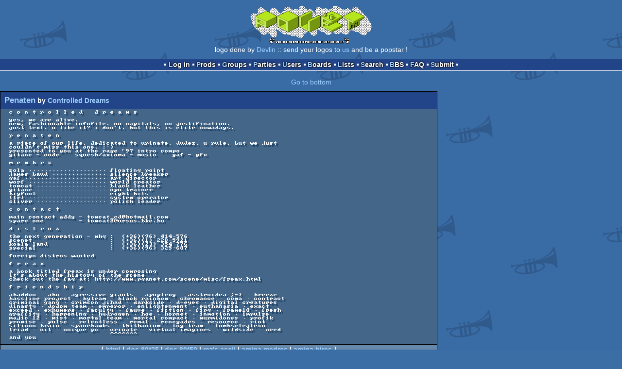

--- FILE ---
content_type: text/html; charset=utf-8
request_url: https://m.pouet.net/prod_nfo.php?which=24058&font=2
body_size: 3130
content:
<!DOCTYPE html>
<html xmlns="http://www.w3.org/1999/xhtml" lang="en">
<head>
  <title>Penaten by Controlled Dreams :: nfo :: pouët.net</title>

  <link rel="icon" href="/favicon.svg" type="image/svg+xml"/>
  <link rel="alternate icon" href="/favicon.ico" type="image/x-icon"/>
  <link rel="search" type="application/opensearchdescription+xml" href="opensearch_prod.xml" title="pouët.net: prod search" />
  <link rel="canonical" href="https://www.pouet.net/prod_nfo.php?which=24058&amp;font=2"/>
  <link rel="alternate" media="only screen and (max-width: 640px)" href="https://m.pouet.net/prod_nfo.php?which=24058&amp;font=2">
  <link rel="alternate" href="export/lastprodsreleased.rss.php" type="application/rss+xml" title="pouët.net: last prods released">
  <link rel="alternate" href="export/lastprodsadded.rss.php" type="application/rss+xml" title="pouët.net: last prods added">
  <link rel="alternate" href="export/lastbbsposts.rss.php" type="application/rss+xml" title="pouët.net: last bbs posts">

  <link rel="stylesheet" type="text/css" href="styles/001/types.css?1747393803" media="screen" />
  <link rel="stylesheet" type="text/css" href="styles/001/style.css?1747393803" media="screen" />
    <link rel="stylesheet" href="styles/001/mobile.css?1747350842" type="text/css" />
  <meta name="viewport" content="width=device-width, initial-scale=1.0;" />
    
  <meta property="og:type" content="website"/>
  <meta property="og:site_name" content="pouët.net"/>
  <script type="application/ld+json">{"@context":"https:\/\/schema.org\/"}</script>
  

  <script>
  <!--
    var pixelWidth = screen.width;
    var Pouet = {};
    Pouet.isMobile = true;
    
    var newsTickers = {};
  //-->
  </script>
  <script src="./prototype.js"></script>
  <script src="./jsonp.js"></script>
  <script src="./cookie.js"></script>
  <script src="./autocompleter.js"></script>
  <script src="./script.js?1743470342"></script>

  <!--[if lt IE 9]><script src="//ie7-js.googlecode.com/svn/version/2.1(beta4)/IE9.js"></script><![endif]-->
  <!--[if IE]><script src="//html5shiv.googlecode.com/svn/trunk/html5.js"></script><![endif]-->

  <meta name="theme-color" content="#396BA5" />
  <meta http-equiv="Content-Type" content="text/html; charset=utf-8" />
  <meta name="description" content="pouët.net - your online demoscene resource"/>
  <meta name="keywords" content="pouët.net,pouët,pouet.net,pouet,256b,1k,4k,40k,64k,cracktro,demo,dentro,diskmag,intro,invitation,lobster sex,musicdisk,Amiga AGA,Amiga ECS,Amiga PPC,Amstrad CPC,Atari ST,BeOS,Commodore 64,Falcon,MS-Dos,Linux,MacOS,Windows"/>
</head>
<body>
<header>
  <h1>pouët.net</h1>
  <div id='logo'>
    <a href="./index.php"><img src="https://content.pouet.net/logos/pouet_devlin.png" alt="logo"/></a>
    <p>logo done by <a href='user.php?who=51551' class='user'>Devlin</a> :: send your logos to <a href="submit_logo.php">us</a> and be a popstar !</p>
  </div>
</header>
<nav id="topbar">
  <ul>
   <li><a href="login.php?return=prod_nfo.php?which=24058&amp;font=2">Log in</a></li>
   <li><a href="prodlist.php">Prods</a></li>
   <li><a href="groups.php">Groups</a></li>
   <li><a href="parties.php">Parties</a></li>
   <li><a href="userlist.php">Users</a></li>
   <li><a href="boards.php">Boards</a></li>
   <li><a href="lists.php">Lists</a></li>
   <li><a href="search.php">Search</a></li>
   <li><a href="bbs.php">BBS</a></li>
   <li><a href="faq.php">FAQ</a></li>
   <li><a href="submit.php">Submit</a></li>
  </ul>
</nav>
<a href='#bottombar' class='mobileNavLink'>Go to bottom</a><div id='content'>


<div class='pouettbl asciiviewer' id='pouetbox_prodnfo'>
 <h2><big><a href='prod.php?which=24058'>Penaten</a></big> by <a href='groups.php?which=4171'>Controlled Dreams</a></h2>
<div class='content' title='nfo added by Ger on 2006-02-28 17:12:49'>
<pre class='dos-80x50'>
  c o n t r o l l e d   d r e a m s

  yes, we are alive.
  new, fashionable infofile. no capitals, no justification.
  just text. u like it? i don&apos;t. but this is elite nowadays.

  p e n a t e n

  a piece of our life. dedicated to urinate. dudez, u rule, but we just
  couldn&apos;t miss this one. :-)
  presented to you at the rage &apos;97 intro compo
  gitane - code    squesh/axioma - music    gaf - gfx

  m e m b r z

  zola ···················· floating point
  james baud ·············· silence breaker
  gaf ····················· art director
  worf ···················· world creator
  tomcat ·················· black leather
  gitane ·················· cpu trainer
  bigfoot ················· eight bits
  (tr) ···················· system operator
  sliver ·················· polish leader

  c o n t a c t

  main contact addy - tomcat_cd@hotmail.com
  spare one         - tomcat2@ursus.bke.hu

  d i s t r o z

  the next generation - whq :  (+36)(96) 414-576
  scenet                    :  (+36)(1) 228-5921
  koala land                :  (+36)(23) 354-776
  special                   :  (+36)(96) 325-687

  foreign distros wanted

  f r e a x

  a book titled freax is under composing
  it&apos;s about the history of the scene
  check out the faq at: http://www.pganet.com/scene/misc/freax.html

  f r i e n d s h i p

  abaddon · abc · agressive giants · apoplexy · asstroidea ;-) · breeze
  bassline project · byteam · black rainbow · chromance · coma · contract
  criminal gang · crimson jihad · darkside · d-eyes · digital creatures
  dinasty · dodom team · emperor · enlightenment · euthanasia · exact
  exceed · exhumers · faculty · fauve · fiction · firg · frame18 · fresh
  graffity · happening · hydrogen · hoe · hornet · inmotion · impulse
  majic 12 · mist · mortal team · mortal compact · murmidones · profik
  promise · pulse · relentless · remal · renegades · resource · riot
  silicon brain · spacehawks · thithanium · tng team · tombselejtezo
  triad · uit · unique pc · urinate · virtual imagines · wildside · xeed
                            ^^^^^^^
  and you

</pre></div>
  <div class='content' id='fontlist'>[ <a href='/prod_nfo.php?which=24058&amp;font=none'>html</a>
 | 
<a href='/prod_nfo.php?which=24058&amp;font=1'>dos 80*25</a>
 | 
<a href='/prod_nfo.php?which=24058&amp;font=2'>dos 80*50</a>
 | 
<a href='/prod_nfo.php?which=24058&amp;font=3'>rez's ascii</a>
 | 
<a href='/prod_nfo.php?which=24058&amp;font=4'>amiga medres</a>
 | 
<a href='/prod_nfo.php?which=24058&amp;font=5'>amiga hires</a>
 ]  </div>  <div class='foot'>[ <a href='prod.php?which=24058'>back to the prod</a> ]
  </div></div></div>
<nav id="bottombar">
  <ul>
   <li><a href="login.php?return=prod_nfo.php?which=24058&amp;font=2">Log in</a></li>
   <li><a href="prodlist.php">Prods</a></li>
   <li><a href="groups.php">Groups</a></li>
   <li><a href="parties.php">Parties</a></li>
   <li><a href="userlist.php">Users</a></li>
   <li><a href="boards.php">Boards</a></li>
   <li><a href="lists.php">Lists</a></li>
   <li><a href="search.php">Search</a></li>
   <li><a href="bbs.php">BBS</a></li>
   <li><a href="faq.php">FAQ</a></li>
   <li><a href="submit.php">Submit</a></li>
  </ul>
</nav>
<a href='#topbar' class='mobileNavLink'>Go to top</a><footer>

<ul>
  <li><a href="//www.pouet.net/prod_nfo.php?which=24058&font=2">switch to desktop version</a></li>
  <li>
    <a href="index.php">pouët.net</a> v<a href="https://github.com/pouetnet/pouet-www">1.0-137f0f9</a> &copy; 2000-2026 <a href="groups.php?which=5">mandarine</a>
    - hosted on <a href="http://www.scene.org/">scene.org</a>
    - follow us on <a href="https://twitter.com/pouetdotnet">twitter</a> and <a href="https://www.facebook.com/pouet.dot.net">facebook</a>
    - join us on <a href="https://discord.gg/MCDXrrB">discord</a> and <a href="https://webchat.ircnet.net/?channels=%23pouet.net&uio=OT10cnVlde">irc</a>
  </li>
  <li>
    send comments and bug reports to <a href="mailto:webmaster@pouet.net">webmaster@pouet.net</a>
    or <a href="https://github.com/pouetnet/pouet-www">github</a>
  </li>
<li>page created in 0.015676 seconds.</li>
</ul>
</footer></body>
</html>
